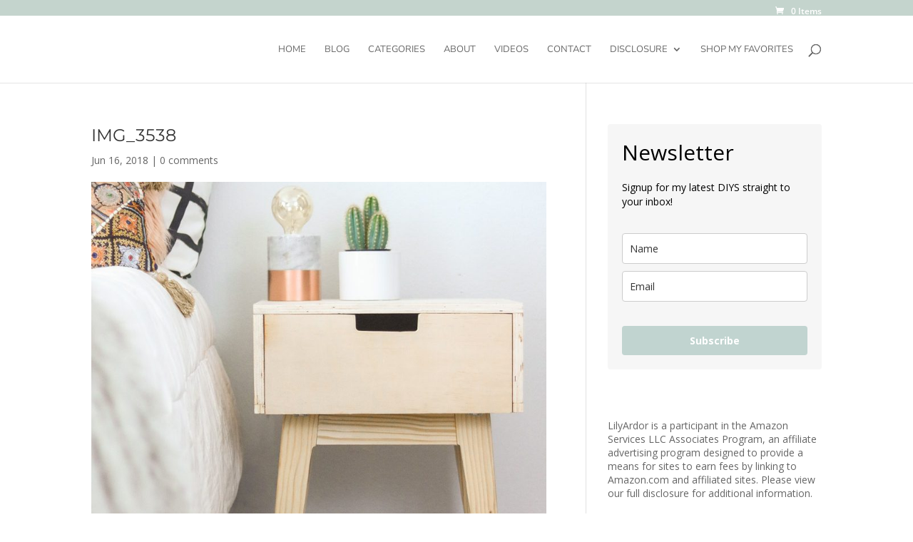

--- FILE ---
content_type: text/html; charset=utf-8
request_url: https://www.google.com/recaptcha/api2/anchor?ar=1&k=6Ld9G0saAAAAALduQlkSm4o4Yfh7gqXNbOqdTsoA&co=aHR0cHM6Ly93d3cubGlseWFyZG9yLmNvbTo0NDM.&hl=en&v=PoyoqOPhxBO7pBk68S4YbpHZ&theme=light&size=normal&anchor-ms=20000&execute-ms=30000&cb=h7a2fbzqxkv
body_size: 49453
content:
<!DOCTYPE HTML><html dir="ltr" lang="en"><head><meta http-equiv="Content-Type" content="text/html; charset=UTF-8">
<meta http-equiv="X-UA-Compatible" content="IE=edge">
<title>reCAPTCHA</title>
<style type="text/css">
/* cyrillic-ext */
@font-face {
  font-family: 'Roboto';
  font-style: normal;
  font-weight: 400;
  font-stretch: 100%;
  src: url(//fonts.gstatic.com/s/roboto/v48/KFO7CnqEu92Fr1ME7kSn66aGLdTylUAMa3GUBHMdazTgWw.woff2) format('woff2');
  unicode-range: U+0460-052F, U+1C80-1C8A, U+20B4, U+2DE0-2DFF, U+A640-A69F, U+FE2E-FE2F;
}
/* cyrillic */
@font-face {
  font-family: 'Roboto';
  font-style: normal;
  font-weight: 400;
  font-stretch: 100%;
  src: url(//fonts.gstatic.com/s/roboto/v48/KFO7CnqEu92Fr1ME7kSn66aGLdTylUAMa3iUBHMdazTgWw.woff2) format('woff2');
  unicode-range: U+0301, U+0400-045F, U+0490-0491, U+04B0-04B1, U+2116;
}
/* greek-ext */
@font-face {
  font-family: 'Roboto';
  font-style: normal;
  font-weight: 400;
  font-stretch: 100%;
  src: url(//fonts.gstatic.com/s/roboto/v48/KFO7CnqEu92Fr1ME7kSn66aGLdTylUAMa3CUBHMdazTgWw.woff2) format('woff2');
  unicode-range: U+1F00-1FFF;
}
/* greek */
@font-face {
  font-family: 'Roboto';
  font-style: normal;
  font-weight: 400;
  font-stretch: 100%;
  src: url(//fonts.gstatic.com/s/roboto/v48/KFO7CnqEu92Fr1ME7kSn66aGLdTylUAMa3-UBHMdazTgWw.woff2) format('woff2');
  unicode-range: U+0370-0377, U+037A-037F, U+0384-038A, U+038C, U+038E-03A1, U+03A3-03FF;
}
/* math */
@font-face {
  font-family: 'Roboto';
  font-style: normal;
  font-weight: 400;
  font-stretch: 100%;
  src: url(//fonts.gstatic.com/s/roboto/v48/KFO7CnqEu92Fr1ME7kSn66aGLdTylUAMawCUBHMdazTgWw.woff2) format('woff2');
  unicode-range: U+0302-0303, U+0305, U+0307-0308, U+0310, U+0312, U+0315, U+031A, U+0326-0327, U+032C, U+032F-0330, U+0332-0333, U+0338, U+033A, U+0346, U+034D, U+0391-03A1, U+03A3-03A9, U+03B1-03C9, U+03D1, U+03D5-03D6, U+03F0-03F1, U+03F4-03F5, U+2016-2017, U+2034-2038, U+203C, U+2040, U+2043, U+2047, U+2050, U+2057, U+205F, U+2070-2071, U+2074-208E, U+2090-209C, U+20D0-20DC, U+20E1, U+20E5-20EF, U+2100-2112, U+2114-2115, U+2117-2121, U+2123-214F, U+2190, U+2192, U+2194-21AE, U+21B0-21E5, U+21F1-21F2, U+21F4-2211, U+2213-2214, U+2216-22FF, U+2308-230B, U+2310, U+2319, U+231C-2321, U+2336-237A, U+237C, U+2395, U+239B-23B7, U+23D0, U+23DC-23E1, U+2474-2475, U+25AF, U+25B3, U+25B7, U+25BD, U+25C1, U+25CA, U+25CC, U+25FB, U+266D-266F, U+27C0-27FF, U+2900-2AFF, U+2B0E-2B11, U+2B30-2B4C, U+2BFE, U+3030, U+FF5B, U+FF5D, U+1D400-1D7FF, U+1EE00-1EEFF;
}
/* symbols */
@font-face {
  font-family: 'Roboto';
  font-style: normal;
  font-weight: 400;
  font-stretch: 100%;
  src: url(//fonts.gstatic.com/s/roboto/v48/KFO7CnqEu92Fr1ME7kSn66aGLdTylUAMaxKUBHMdazTgWw.woff2) format('woff2');
  unicode-range: U+0001-000C, U+000E-001F, U+007F-009F, U+20DD-20E0, U+20E2-20E4, U+2150-218F, U+2190, U+2192, U+2194-2199, U+21AF, U+21E6-21F0, U+21F3, U+2218-2219, U+2299, U+22C4-22C6, U+2300-243F, U+2440-244A, U+2460-24FF, U+25A0-27BF, U+2800-28FF, U+2921-2922, U+2981, U+29BF, U+29EB, U+2B00-2BFF, U+4DC0-4DFF, U+FFF9-FFFB, U+10140-1018E, U+10190-1019C, U+101A0, U+101D0-101FD, U+102E0-102FB, U+10E60-10E7E, U+1D2C0-1D2D3, U+1D2E0-1D37F, U+1F000-1F0FF, U+1F100-1F1AD, U+1F1E6-1F1FF, U+1F30D-1F30F, U+1F315, U+1F31C, U+1F31E, U+1F320-1F32C, U+1F336, U+1F378, U+1F37D, U+1F382, U+1F393-1F39F, U+1F3A7-1F3A8, U+1F3AC-1F3AF, U+1F3C2, U+1F3C4-1F3C6, U+1F3CA-1F3CE, U+1F3D4-1F3E0, U+1F3ED, U+1F3F1-1F3F3, U+1F3F5-1F3F7, U+1F408, U+1F415, U+1F41F, U+1F426, U+1F43F, U+1F441-1F442, U+1F444, U+1F446-1F449, U+1F44C-1F44E, U+1F453, U+1F46A, U+1F47D, U+1F4A3, U+1F4B0, U+1F4B3, U+1F4B9, U+1F4BB, U+1F4BF, U+1F4C8-1F4CB, U+1F4D6, U+1F4DA, U+1F4DF, U+1F4E3-1F4E6, U+1F4EA-1F4ED, U+1F4F7, U+1F4F9-1F4FB, U+1F4FD-1F4FE, U+1F503, U+1F507-1F50B, U+1F50D, U+1F512-1F513, U+1F53E-1F54A, U+1F54F-1F5FA, U+1F610, U+1F650-1F67F, U+1F687, U+1F68D, U+1F691, U+1F694, U+1F698, U+1F6AD, U+1F6B2, U+1F6B9-1F6BA, U+1F6BC, U+1F6C6-1F6CF, U+1F6D3-1F6D7, U+1F6E0-1F6EA, U+1F6F0-1F6F3, U+1F6F7-1F6FC, U+1F700-1F7FF, U+1F800-1F80B, U+1F810-1F847, U+1F850-1F859, U+1F860-1F887, U+1F890-1F8AD, U+1F8B0-1F8BB, U+1F8C0-1F8C1, U+1F900-1F90B, U+1F93B, U+1F946, U+1F984, U+1F996, U+1F9E9, U+1FA00-1FA6F, U+1FA70-1FA7C, U+1FA80-1FA89, U+1FA8F-1FAC6, U+1FACE-1FADC, U+1FADF-1FAE9, U+1FAF0-1FAF8, U+1FB00-1FBFF;
}
/* vietnamese */
@font-face {
  font-family: 'Roboto';
  font-style: normal;
  font-weight: 400;
  font-stretch: 100%;
  src: url(//fonts.gstatic.com/s/roboto/v48/KFO7CnqEu92Fr1ME7kSn66aGLdTylUAMa3OUBHMdazTgWw.woff2) format('woff2');
  unicode-range: U+0102-0103, U+0110-0111, U+0128-0129, U+0168-0169, U+01A0-01A1, U+01AF-01B0, U+0300-0301, U+0303-0304, U+0308-0309, U+0323, U+0329, U+1EA0-1EF9, U+20AB;
}
/* latin-ext */
@font-face {
  font-family: 'Roboto';
  font-style: normal;
  font-weight: 400;
  font-stretch: 100%;
  src: url(//fonts.gstatic.com/s/roboto/v48/KFO7CnqEu92Fr1ME7kSn66aGLdTylUAMa3KUBHMdazTgWw.woff2) format('woff2');
  unicode-range: U+0100-02BA, U+02BD-02C5, U+02C7-02CC, U+02CE-02D7, U+02DD-02FF, U+0304, U+0308, U+0329, U+1D00-1DBF, U+1E00-1E9F, U+1EF2-1EFF, U+2020, U+20A0-20AB, U+20AD-20C0, U+2113, U+2C60-2C7F, U+A720-A7FF;
}
/* latin */
@font-face {
  font-family: 'Roboto';
  font-style: normal;
  font-weight: 400;
  font-stretch: 100%;
  src: url(//fonts.gstatic.com/s/roboto/v48/KFO7CnqEu92Fr1ME7kSn66aGLdTylUAMa3yUBHMdazQ.woff2) format('woff2');
  unicode-range: U+0000-00FF, U+0131, U+0152-0153, U+02BB-02BC, U+02C6, U+02DA, U+02DC, U+0304, U+0308, U+0329, U+2000-206F, U+20AC, U+2122, U+2191, U+2193, U+2212, U+2215, U+FEFF, U+FFFD;
}
/* cyrillic-ext */
@font-face {
  font-family: 'Roboto';
  font-style: normal;
  font-weight: 500;
  font-stretch: 100%;
  src: url(//fonts.gstatic.com/s/roboto/v48/KFO7CnqEu92Fr1ME7kSn66aGLdTylUAMa3GUBHMdazTgWw.woff2) format('woff2');
  unicode-range: U+0460-052F, U+1C80-1C8A, U+20B4, U+2DE0-2DFF, U+A640-A69F, U+FE2E-FE2F;
}
/* cyrillic */
@font-face {
  font-family: 'Roboto';
  font-style: normal;
  font-weight: 500;
  font-stretch: 100%;
  src: url(//fonts.gstatic.com/s/roboto/v48/KFO7CnqEu92Fr1ME7kSn66aGLdTylUAMa3iUBHMdazTgWw.woff2) format('woff2');
  unicode-range: U+0301, U+0400-045F, U+0490-0491, U+04B0-04B1, U+2116;
}
/* greek-ext */
@font-face {
  font-family: 'Roboto';
  font-style: normal;
  font-weight: 500;
  font-stretch: 100%;
  src: url(//fonts.gstatic.com/s/roboto/v48/KFO7CnqEu92Fr1ME7kSn66aGLdTylUAMa3CUBHMdazTgWw.woff2) format('woff2');
  unicode-range: U+1F00-1FFF;
}
/* greek */
@font-face {
  font-family: 'Roboto';
  font-style: normal;
  font-weight: 500;
  font-stretch: 100%;
  src: url(//fonts.gstatic.com/s/roboto/v48/KFO7CnqEu92Fr1ME7kSn66aGLdTylUAMa3-UBHMdazTgWw.woff2) format('woff2');
  unicode-range: U+0370-0377, U+037A-037F, U+0384-038A, U+038C, U+038E-03A1, U+03A3-03FF;
}
/* math */
@font-face {
  font-family: 'Roboto';
  font-style: normal;
  font-weight: 500;
  font-stretch: 100%;
  src: url(//fonts.gstatic.com/s/roboto/v48/KFO7CnqEu92Fr1ME7kSn66aGLdTylUAMawCUBHMdazTgWw.woff2) format('woff2');
  unicode-range: U+0302-0303, U+0305, U+0307-0308, U+0310, U+0312, U+0315, U+031A, U+0326-0327, U+032C, U+032F-0330, U+0332-0333, U+0338, U+033A, U+0346, U+034D, U+0391-03A1, U+03A3-03A9, U+03B1-03C9, U+03D1, U+03D5-03D6, U+03F0-03F1, U+03F4-03F5, U+2016-2017, U+2034-2038, U+203C, U+2040, U+2043, U+2047, U+2050, U+2057, U+205F, U+2070-2071, U+2074-208E, U+2090-209C, U+20D0-20DC, U+20E1, U+20E5-20EF, U+2100-2112, U+2114-2115, U+2117-2121, U+2123-214F, U+2190, U+2192, U+2194-21AE, U+21B0-21E5, U+21F1-21F2, U+21F4-2211, U+2213-2214, U+2216-22FF, U+2308-230B, U+2310, U+2319, U+231C-2321, U+2336-237A, U+237C, U+2395, U+239B-23B7, U+23D0, U+23DC-23E1, U+2474-2475, U+25AF, U+25B3, U+25B7, U+25BD, U+25C1, U+25CA, U+25CC, U+25FB, U+266D-266F, U+27C0-27FF, U+2900-2AFF, U+2B0E-2B11, U+2B30-2B4C, U+2BFE, U+3030, U+FF5B, U+FF5D, U+1D400-1D7FF, U+1EE00-1EEFF;
}
/* symbols */
@font-face {
  font-family: 'Roboto';
  font-style: normal;
  font-weight: 500;
  font-stretch: 100%;
  src: url(//fonts.gstatic.com/s/roboto/v48/KFO7CnqEu92Fr1ME7kSn66aGLdTylUAMaxKUBHMdazTgWw.woff2) format('woff2');
  unicode-range: U+0001-000C, U+000E-001F, U+007F-009F, U+20DD-20E0, U+20E2-20E4, U+2150-218F, U+2190, U+2192, U+2194-2199, U+21AF, U+21E6-21F0, U+21F3, U+2218-2219, U+2299, U+22C4-22C6, U+2300-243F, U+2440-244A, U+2460-24FF, U+25A0-27BF, U+2800-28FF, U+2921-2922, U+2981, U+29BF, U+29EB, U+2B00-2BFF, U+4DC0-4DFF, U+FFF9-FFFB, U+10140-1018E, U+10190-1019C, U+101A0, U+101D0-101FD, U+102E0-102FB, U+10E60-10E7E, U+1D2C0-1D2D3, U+1D2E0-1D37F, U+1F000-1F0FF, U+1F100-1F1AD, U+1F1E6-1F1FF, U+1F30D-1F30F, U+1F315, U+1F31C, U+1F31E, U+1F320-1F32C, U+1F336, U+1F378, U+1F37D, U+1F382, U+1F393-1F39F, U+1F3A7-1F3A8, U+1F3AC-1F3AF, U+1F3C2, U+1F3C4-1F3C6, U+1F3CA-1F3CE, U+1F3D4-1F3E0, U+1F3ED, U+1F3F1-1F3F3, U+1F3F5-1F3F7, U+1F408, U+1F415, U+1F41F, U+1F426, U+1F43F, U+1F441-1F442, U+1F444, U+1F446-1F449, U+1F44C-1F44E, U+1F453, U+1F46A, U+1F47D, U+1F4A3, U+1F4B0, U+1F4B3, U+1F4B9, U+1F4BB, U+1F4BF, U+1F4C8-1F4CB, U+1F4D6, U+1F4DA, U+1F4DF, U+1F4E3-1F4E6, U+1F4EA-1F4ED, U+1F4F7, U+1F4F9-1F4FB, U+1F4FD-1F4FE, U+1F503, U+1F507-1F50B, U+1F50D, U+1F512-1F513, U+1F53E-1F54A, U+1F54F-1F5FA, U+1F610, U+1F650-1F67F, U+1F687, U+1F68D, U+1F691, U+1F694, U+1F698, U+1F6AD, U+1F6B2, U+1F6B9-1F6BA, U+1F6BC, U+1F6C6-1F6CF, U+1F6D3-1F6D7, U+1F6E0-1F6EA, U+1F6F0-1F6F3, U+1F6F7-1F6FC, U+1F700-1F7FF, U+1F800-1F80B, U+1F810-1F847, U+1F850-1F859, U+1F860-1F887, U+1F890-1F8AD, U+1F8B0-1F8BB, U+1F8C0-1F8C1, U+1F900-1F90B, U+1F93B, U+1F946, U+1F984, U+1F996, U+1F9E9, U+1FA00-1FA6F, U+1FA70-1FA7C, U+1FA80-1FA89, U+1FA8F-1FAC6, U+1FACE-1FADC, U+1FADF-1FAE9, U+1FAF0-1FAF8, U+1FB00-1FBFF;
}
/* vietnamese */
@font-face {
  font-family: 'Roboto';
  font-style: normal;
  font-weight: 500;
  font-stretch: 100%;
  src: url(//fonts.gstatic.com/s/roboto/v48/KFO7CnqEu92Fr1ME7kSn66aGLdTylUAMa3OUBHMdazTgWw.woff2) format('woff2');
  unicode-range: U+0102-0103, U+0110-0111, U+0128-0129, U+0168-0169, U+01A0-01A1, U+01AF-01B0, U+0300-0301, U+0303-0304, U+0308-0309, U+0323, U+0329, U+1EA0-1EF9, U+20AB;
}
/* latin-ext */
@font-face {
  font-family: 'Roboto';
  font-style: normal;
  font-weight: 500;
  font-stretch: 100%;
  src: url(//fonts.gstatic.com/s/roboto/v48/KFO7CnqEu92Fr1ME7kSn66aGLdTylUAMa3KUBHMdazTgWw.woff2) format('woff2');
  unicode-range: U+0100-02BA, U+02BD-02C5, U+02C7-02CC, U+02CE-02D7, U+02DD-02FF, U+0304, U+0308, U+0329, U+1D00-1DBF, U+1E00-1E9F, U+1EF2-1EFF, U+2020, U+20A0-20AB, U+20AD-20C0, U+2113, U+2C60-2C7F, U+A720-A7FF;
}
/* latin */
@font-face {
  font-family: 'Roboto';
  font-style: normal;
  font-weight: 500;
  font-stretch: 100%;
  src: url(//fonts.gstatic.com/s/roboto/v48/KFO7CnqEu92Fr1ME7kSn66aGLdTylUAMa3yUBHMdazQ.woff2) format('woff2');
  unicode-range: U+0000-00FF, U+0131, U+0152-0153, U+02BB-02BC, U+02C6, U+02DA, U+02DC, U+0304, U+0308, U+0329, U+2000-206F, U+20AC, U+2122, U+2191, U+2193, U+2212, U+2215, U+FEFF, U+FFFD;
}
/* cyrillic-ext */
@font-face {
  font-family: 'Roboto';
  font-style: normal;
  font-weight: 900;
  font-stretch: 100%;
  src: url(//fonts.gstatic.com/s/roboto/v48/KFO7CnqEu92Fr1ME7kSn66aGLdTylUAMa3GUBHMdazTgWw.woff2) format('woff2');
  unicode-range: U+0460-052F, U+1C80-1C8A, U+20B4, U+2DE0-2DFF, U+A640-A69F, U+FE2E-FE2F;
}
/* cyrillic */
@font-face {
  font-family: 'Roboto';
  font-style: normal;
  font-weight: 900;
  font-stretch: 100%;
  src: url(//fonts.gstatic.com/s/roboto/v48/KFO7CnqEu92Fr1ME7kSn66aGLdTylUAMa3iUBHMdazTgWw.woff2) format('woff2');
  unicode-range: U+0301, U+0400-045F, U+0490-0491, U+04B0-04B1, U+2116;
}
/* greek-ext */
@font-face {
  font-family: 'Roboto';
  font-style: normal;
  font-weight: 900;
  font-stretch: 100%;
  src: url(//fonts.gstatic.com/s/roboto/v48/KFO7CnqEu92Fr1ME7kSn66aGLdTylUAMa3CUBHMdazTgWw.woff2) format('woff2');
  unicode-range: U+1F00-1FFF;
}
/* greek */
@font-face {
  font-family: 'Roboto';
  font-style: normal;
  font-weight: 900;
  font-stretch: 100%;
  src: url(//fonts.gstatic.com/s/roboto/v48/KFO7CnqEu92Fr1ME7kSn66aGLdTylUAMa3-UBHMdazTgWw.woff2) format('woff2');
  unicode-range: U+0370-0377, U+037A-037F, U+0384-038A, U+038C, U+038E-03A1, U+03A3-03FF;
}
/* math */
@font-face {
  font-family: 'Roboto';
  font-style: normal;
  font-weight: 900;
  font-stretch: 100%;
  src: url(//fonts.gstatic.com/s/roboto/v48/KFO7CnqEu92Fr1ME7kSn66aGLdTylUAMawCUBHMdazTgWw.woff2) format('woff2');
  unicode-range: U+0302-0303, U+0305, U+0307-0308, U+0310, U+0312, U+0315, U+031A, U+0326-0327, U+032C, U+032F-0330, U+0332-0333, U+0338, U+033A, U+0346, U+034D, U+0391-03A1, U+03A3-03A9, U+03B1-03C9, U+03D1, U+03D5-03D6, U+03F0-03F1, U+03F4-03F5, U+2016-2017, U+2034-2038, U+203C, U+2040, U+2043, U+2047, U+2050, U+2057, U+205F, U+2070-2071, U+2074-208E, U+2090-209C, U+20D0-20DC, U+20E1, U+20E5-20EF, U+2100-2112, U+2114-2115, U+2117-2121, U+2123-214F, U+2190, U+2192, U+2194-21AE, U+21B0-21E5, U+21F1-21F2, U+21F4-2211, U+2213-2214, U+2216-22FF, U+2308-230B, U+2310, U+2319, U+231C-2321, U+2336-237A, U+237C, U+2395, U+239B-23B7, U+23D0, U+23DC-23E1, U+2474-2475, U+25AF, U+25B3, U+25B7, U+25BD, U+25C1, U+25CA, U+25CC, U+25FB, U+266D-266F, U+27C0-27FF, U+2900-2AFF, U+2B0E-2B11, U+2B30-2B4C, U+2BFE, U+3030, U+FF5B, U+FF5D, U+1D400-1D7FF, U+1EE00-1EEFF;
}
/* symbols */
@font-face {
  font-family: 'Roboto';
  font-style: normal;
  font-weight: 900;
  font-stretch: 100%;
  src: url(//fonts.gstatic.com/s/roboto/v48/KFO7CnqEu92Fr1ME7kSn66aGLdTylUAMaxKUBHMdazTgWw.woff2) format('woff2');
  unicode-range: U+0001-000C, U+000E-001F, U+007F-009F, U+20DD-20E0, U+20E2-20E4, U+2150-218F, U+2190, U+2192, U+2194-2199, U+21AF, U+21E6-21F0, U+21F3, U+2218-2219, U+2299, U+22C4-22C6, U+2300-243F, U+2440-244A, U+2460-24FF, U+25A0-27BF, U+2800-28FF, U+2921-2922, U+2981, U+29BF, U+29EB, U+2B00-2BFF, U+4DC0-4DFF, U+FFF9-FFFB, U+10140-1018E, U+10190-1019C, U+101A0, U+101D0-101FD, U+102E0-102FB, U+10E60-10E7E, U+1D2C0-1D2D3, U+1D2E0-1D37F, U+1F000-1F0FF, U+1F100-1F1AD, U+1F1E6-1F1FF, U+1F30D-1F30F, U+1F315, U+1F31C, U+1F31E, U+1F320-1F32C, U+1F336, U+1F378, U+1F37D, U+1F382, U+1F393-1F39F, U+1F3A7-1F3A8, U+1F3AC-1F3AF, U+1F3C2, U+1F3C4-1F3C6, U+1F3CA-1F3CE, U+1F3D4-1F3E0, U+1F3ED, U+1F3F1-1F3F3, U+1F3F5-1F3F7, U+1F408, U+1F415, U+1F41F, U+1F426, U+1F43F, U+1F441-1F442, U+1F444, U+1F446-1F449, U+1F44C-1F44E, U+1F453, U+1F46A, U+1F47D, U+1F4A3, U+1F4B0, U+1F4B3, U+1F4B9, U+1F4BB, U+1F4BF, U+1F4C8-1F4CB, U+1F4D6, U+1F4DA, U+1F4DF, U+1F4E3-1F4E6, U+1F4EA-1F4ED, U+1F4F7, U+1F4F9-1F4FB, U+1F4FD-1F4FE, U+1F503, U+1F507-1F50B, U+1F50D, U+1F512-1F513, U+1F53E-1F54A, U+1F54F-1F5FA, U+1F610, U+1F650-1F67F, U+1F687, U+1F68D, U+1F691, U+1F694, U+1F698, U+1F6AD, U+1F6B2, U+1F6B9-1F6BA, U+1F6BC, U+1F6C6-1F6CF, U+1F6D3-1F6D7, U+1F6E0-1F6EA, U+1F6F0-1F6F3, U+1F6F7-1F6FC, U+1F700-1F7FF, U+1F800-1F80B, U+1F810-1F847, U+1F850-1F859, U+1F860-1F887, U+1F890-1F8AD, U+1F8B0-1F8BB, U+1F8C0-1F8C1, U+1F900-1F90B, U+1F93B, U+1F946, U+1F984, U+1F996, U+1F9E9, U+1FA00-1FA6F, U+1FA70-1FA7C, U+1FA80-1FA89, U+1FA8F-1FAC6, U+1FACE-1FADC, U+1FADF-1FAE9, U+1FAF0-1FAF8, U+1FB00-1FBFF;
}
/* vietnamese */
@font-face {
  font-family: 'Roboto';
  font-style: normal;
  font-weight: 900;
  font-stretch: 100%;
  src: url(//fonts.gstatic.com/s/roboto/v48/KFO7CnqEu92Fr1ME7kSn66aGLdTylUAMa3OUBHMdazTgWw.woff2) format('woff2');
  unicode-range: U+0102-0103, U+0110-0111, U+0128-0129, U+0168-0169, U+01A0-01A1, U+01AF-01B0, U+0300-0301, U+0303-0304, U+0308-0309, U+0323, U+0329, U+1EA0-1EF9, U+20AB;
}
/* latin-ext */
@font-face {
  font-family: 'Roboto';
  font-style: normal;
  font-weight: 900;
  font-stretch: 100%;
  src: url(//fonts.gstatic.com/s/roboto/v48/KFO7CnqEu92Fr1ME7kSn66aGLdTylUAMa3KUBHMdazTgWw.woff2) format('woff2');
  unicode-range: U+0100-02BA, U+02BD-02C5, U+02C7-02CC, U+02CE-02D7, U+02DD-02FF, U+0304, U+0308, U+0329, U+1D00-1DBF, U+1E00-1E9F, U+1EF2-1EFF, U+2020, U+20A0-20AB, U+20AD-20C0, U+2113, U+2C60-2C7F, U+A720-A7FF;
}
/* latin */
@font-face {
  font-family: 'Roboto';
  font-style: normal;
  font-weight: 900;
  font-stretch: 100%;
  src: url(//fonts.gstatic.com/s/roboto/v48/KFO7CnqEu92Fr1ME7kSn66aGLdTylUAMa3yUBHMdazQ.woff2) format('woff2');
  unicode-range: U+0000-00FF, U+0131, U+0152-0153, U+02BB-02BC, U+02C6, U+02DA, U+02DC, U+0304, U+0308, U+0329, U+2000-206F, U+20AC, U+2122, U+2191, U+2193, U+2212, U+2215, U+FEFF, U+FFFD;
}

</style>
<link rel="stylesheet" type="text/css" href="https://www.gstatic.com/recaptcha/releases/PoyoqOPhxBO7pBk68S4YbpHZ/styles__ltr.css">
<script nonce="UJYVbofaUSbUArD6yFecDw" type="text/javascript">window['__recaptcha_api'] = 'https://www.google.com/recaptcha/api2/';</script>
<script type="text/javascript" src="https://www.gstatic.com/recaptcha/releases/PoyoqOPhxBO7pBk68S4YbpHZ/recaptcha__en.js" nonce="UJYVbofaUSbUArD6yFecDw">
      
    </script></head>
<body><div id="rc-anchor-alert" class="rc-anchor-alert"></div>
<input type="hidden" id="recaptcha-token" value="[base64]">
<script type="text/javascript" nonce="UJYVbofaUSbUArD6yFecDw">
      recaptcha.anchor.Main.init("[\x22ainput\x22,[\x22bgdata\x22,\x22\x22,\[base64]/[base64]/[base64]/[base64]/[base64]/UltsKytdPUU6KEU8MjA0OD9SW2wrK109RT4+NnwxOTI6KChFJjY0NTEyKT09NTUyOTYmJk0rMTxjLmxlbmd0aCYmKGMuY2hhckNvZGVBdChNKzEpJjY0NTEyKT09NTYzMjA/[base64]/[base64]/[base64]/[base64]/[base64]/[base64]/[base64]\x22,\[base64]\\u003d\x22,\[base64]/CvB3Dhw48wrQIwqXDjgvCiilNdcOPw6jDvmPDrsKEPTnCnT1gwo3DgMODwoVowrsoVcOswrPDjsO/AXFNZj7CkD0ZwrE1woRVI8KTw5PDp8Oyw5cYw7cXTzgVbUbCkcK7Bx7Dn8OtU8KMTTnCpMKBw5bDv8OxJcORwpE7ZRYbwo7DpsOcUV/CscOkw5TCt8OywoYaE8KceEoJJVx6K8OQasKZSsOERjbCjAHDuMOsw5lsWSnDusOvw4vDtwBlScONwrNAw7JFw4wlwqfCn3MiXTXDrGDDs8OITsOWwpl4wrXDtsOqwpzDrcO5EHNmRG/[base64]/CgcKjwoXDjGvCj3XCksKYwrlfw68yw4IEwqkIwqfDhzw5DsOVYsONw4jCoit7w45hwp0CFMO5wrrCoCLCh8KTPMOtY8KCwpbDkknDoCpowozClMOrw7MfwqlSw7fCssOdSQDDnEVqNVTCugzCqhDCuwhiPhLCucK0NBxAwrDCmU3DrsOrG8K/KHlrc8OjVcKKw5vCj3HClcKQHcOxw6PCqcKyw7lYKlXChMK3w7Fow4fDmcOXN8K/bcKawqzDlcOswp0TTsOwb8K4ecOawqwiw7ViSmJBRRnCgsKJF0/[base64]/DhBnCgSUhw7YiHWfDh8O/w5rDhMO4QWXDpkfDh8KAw57Dr0lsc8Orwpt8w5/DnA3DnsKowrwKwpkJWUzDjzYKcBPDisOlecKiPMKcwo7Dnj83T8OewrAfw5DClUgVV8OXwpYYwqnDs8Kyw4Vsw5dJJT1Uw6waGSTCisKMwp44w7jDojsIwpAnXicWRQbClnZVwozDjcKORMKtDsOdeFvCicK6w6/[base64]/RUkIGFnCnsKzZhvCriFjY8OSJcOGwoY6w5LCicOuPl0/[base64]/DuMKbXxwZaHtyZnBPcTZPwrl8wqDCvCgYw6o0w60xwoEkw4Axw600woU0w7XDkybCsDFzw57DgWhgCzM6UlYswrNbHXFRW1HCisO/w7HDr03DqlrDohvCpVM0AVdhW8Ohwr3DlhJpSMO2w7tiwo7DrsO5w7ZowoNuMMO6fMKeAALCrsKew7RWJ8Kmw49MwqTCrBDDjMOlJzvCl1oEciLCmMOIWsK3w5ktw5DDp8ONw6/[base64]/[base64]/CpVYuwqh1wofCnSXDnsKrSXBLw4dww6NoC2rCpcO6dFXCuy45wpBAw545VsO4YgUIw4bCgcKKL8Kpw6EZw5ZBXz8ZcBLDi1kmJsOSZB3DtMOiTsK+b3Y7I8KTDsOpw4vDqGnDmcOgwrQlwpUYPhwCw4/[base64]/C8OrfMOcw74aw7fDq1PDohkmwrfCksOUw5I6ecK4IywFJcOOAU/CvjjCncOGQwk7VMKObRIGw7xtYWzDmFdPM3HCosOvwqMEVlHClVrCmGzDtygkw7ILw5nDnsOfwpjCtMKsw43DtEjCnMKCDEDCuMO2BsK4wo0WMMKKZsOpw7Ytw7YFdRnDkznClFE/McKCBGXCgAHDnWhAVy1+w68hwpBNwrs/w77DukPDusK4w4gmJcKFA1LCqA5UwrnDksOqA2NZWcKhAcKdQjPDkcOPDXF2w48FZcKbc8KgZwl5J8K6w5LDhFIswq4Zwq7DkX/Coz7DlhwqXFjCncOgwofCrsKbZk3CpMOdbCJqBWAowojDlsKoNMOyLT7DrMK3ExVNBz0Xw75KVMKWwpLCjsO+wp5sXMOiGGYWwrHCpwJDMMKXw7bCgFsEETd+w5PDjcOBbMONw4zCvixZCsKEYnDDjk/CnGoZw60mP8OIXsO6w4XCkSTDjHU8HMO7woRnbcK7w4jDu8KIw6RJJHwRwqDCt8OVSCJdZBzDnjgvbsKbccK7AX8Xw6DDsB/Dn8O+eMOoWsK+I8OES8KUdMOEwpBLwo5LLwHDkis4LUHDpnXDvAMhwrErSwxrR38qaBPCrMKxMMOMGMK9woPDoAfChyHDrcOYwqXDhm9Ww6jCpsO/[base64]/DosKpwrUswqFcw5N3XsOlwq01woDCosKCw5Ajw4nCo8OdfsOYdsOtLMOBGB0rwro0w6tZGsKFwqUFXwHCnMKND8KSayrCn8Ohwp7DpgbCr8K4w5Q4wrgYwpoMw7bCvAc7DcOjU3Z/JsKcw590EzIAwobDgTfCrD9Tw5rDpUjDvX7Ck2F5w6YXwozDuW1VG2zDslXCn8Krw5dAw7lnM8Otw5fDhVvDhMOOw5B7w6nDnsO+w5/CnifDqcKgw78YF8Olby7CpsOOw4ljMVJdw50JY8OwwobCqlLCusOOw5HCshzCosO3dUzCsnfCpgHDqA1OEsOKb8K5XMOXScKVw743SsKMdhJFwpgOYMKZw7DDsk8nBG95KmQ/w4vDpsK8w70+VcOiMBc2cB99X8KeE1FQCm9FTyAOwoQ8YcO8w64IwoHCjcOVwq5WfTltHsK+w4RcwqTDhsOAe8OQe8Ogw6nCssKVDFYiwr3DpMOQLcKUNMK/wq/ClMKZw51vTignUsOecy1cB0AVw7vCuMKYTGtMFU1VDMO7wpp/[base64]/CpBHDsF/DhxcUwpDDqMOKYMK5w4sdwotSwpbCpMKEKntMNBtawp3Dr8KTw5Yawq3ChGLCghksAlzCocKCUBjDmsOKLWrDjsKzHXvDnj7DtMOnBwXCpwXDjMKTwrRybsO0WVQjw5tAwpfCj8Kfw5ZqQSBuw7jDhsKmEsOPwprDu8Odw4lUw6MdECBnIVzCncKefTvDssO3wo/[base64]/CsMK8w70VC8Kfw5nDg2IqZsK8b8OtOxxMw6R2RmLDvsKoZ8OMw44vMcOQU3nDuWbCk8KUwrfCpcK/wr9JAsKtdMKkwo3Dr8Kqw7N4woLDuRbCqMK5woQvSXsTPBdXwoLCq8KBSMOwccKHAB/CpA/Cg8KOw4MrwpsBDsO3XQZhw73CqMKkQmphSwjCo8KuPV/Dt09nY8OTAMKlUxkvwqbDtcOAw6bCuzNfQcOmw6zDncKhw61Tw7pSw41JwqzDg8O2UsK/AsODw79Mwo4TA8KsGkkvw47CrWMew6fCmDUnwr/[base64]/DssO8MsKGRsKfw5AsAG3DvGhhTMK4w7nDg8KzWsKZasOfw6QYIG/[base64]/CkxnDlsOtwrzChGd9w6zCgBLChirCn8OZdCTDqUpPw4zCgC0Sw6TDpsO/w6bDumrCrcO4w6YDwqnDlUvDu8KLJgIgw6jDkTbDp8O3aMKDf8OjOBPCtXNWdcKRVMOsBRPDoMO9w49sWiLDsEIwSMKow63DiMK3BcOgH8OIBcKxw6fCj2fDuTTDn8O3eMKrwqIpwp7DlVRAY0bDjBTCp0lSVUxlwrvDhFjDvcO3LjjDg8O/[base64]/[base64]/CuMOofMKnw6DDpcO8ecKYw515N8O/[base64]/ZsKQKcKbw6BGAMK1w6NKecKHw6/CvTIOYDbCnMOuchNvw7Jxw7bDmMKxMcK5wqFfw4jCicKDVEkHCsOEIMOmw5rDqgHDvcKZwrfCusOLI8KFwonDhsKsSXXCo8OjVsKQwpleVBgHIcKMwo8nOMKtwr7CsRXClMKgRC7CiXTCu8OLUsKlw7zDkcKEw7Myw7MJw5YswocvwpjDuFRIwq/[base64]/[base64]/Cvg5jDcO/AcO/PXklKzLDhAIyw4MJw7HCq2Yhw5Ipw7NnWQvDksO+w5jDgMOCHcK/[base64]/HsK6w4/CscKxGFV+wqIEw43CpMOTXsKcZ8KNwoIIbQPDvUIUM8OEw5cLw7DDssOuE8OiwqfDtH9CUXvDssKMw7jCs2LDkMOxfcOkH8OZWTzDq8Ohwp/DscOZwp/DrsO7NQ3DsxM7wrMCUcKVH8OMcQPChgomcBwKwpHCoUgYCDthYsOzCMKDwqdlwr1sZMK3ITLDlhrDh8KSUwnDvhRlP8KjwqTCslDDkcKww7t/dEPCkMKowqLDiVkkw5rDnkPDtsOKw7nCmgXDonvDssKFw7VzLcOANMK2w7wlYW3Cgm8KScO3wpNpwqnClGPDhWTCvMOJwp3CjGLCkcKJw7rDrMK3YXBCC8Kgw4XDqMOhSnzChXzCk8KTR2PCpsKxTMOEwqbDr3rDsMO3w6/Cv1JPw4Qaw6DCuMOmwrDCrWBmeRLDuHPDocOsCsKkPxdhZhcoWMKrwotJwpXChn0Dw6trwp5rHEtkw6YAQRrCgEDDhxsnwplRw73CusKHXMK7SS4dwqXCr8OoAx1cwogsw694WxjDrsKKwoAzHMOgwpfDt2duGcOmw6/Do20Kw7hPAMOCW1bCk3PCn8KSw6lSw7DCsMKKwp3Co8KgUFTDlsK2wpQtN8Ohw6/Do38lwr8rMFoEwqlHw5HDqMO7bSMaw4Vsw7rDrcKhAcKcw7xEw4kEIcKWwqoYwrfDpzN/JDNFwpM3w5nDk8KlwoPDqnVQwokqw57DuGfDi8Orwr8YY8OhE2HCiE1NXF7DvcOwAsKSw4owREzDlgg2UsKYw7vCrsOBwqjDt8KVw7nDs8OqNBjDocOQY8Ohw7XCkUNpUsOFw4zCksO4w7jCnlbCmcOzKyhTYMONFMK/YytsfMOkHCrCpcKeJgI1w54HWmt2wpLChMOGw5jDv8OCWDpCwr0LwoULw5vDmRwPwrUowoLCjsOebMKSw5TCgnjCmMKoPwcDecKKw5PDmEsbZ3/Dq3/[base64]/CnjDDrsKHwojDn1YRwqxSdcO+w4/DpsOrwrDDmUQNw4ZQw4rCmcOGH2tZwrPDsMOzw5zCvAHCjsOrGBVjwqlETxdIwp3DgxI8w51bw5Ica8K6cX8iwrdOM8OVw40UMMKIw4TDuMOHwoZOwoPCl8OJYMKLw43DuMOCJ8OVesKTw5sNwpLDojhtP0nCiw4nHx3CkMK9wqvDncKXwqjCvcOBw4DCh21/w57Dp8OWwqbDqyducMOQZG5VbivDsW/DpUPDtMOuZcKkVkYINMOawppZdcKEcMOwwpYURsKwwpjDicO6w7sGWm5/[base64]/Dk8K5T15gwrvCpTADLCNXw5LDkMKGNMO/w6rDgcOCwovDncKbwr4VwrdPHAFZd8OgwpXDngUqw6PDh8KLZ8OFw4/DhcKSw5DCssO3wqbCtMKswqTCkjXDkWzCtcK3w5hSUsOLwrI6G0PDlQkjOSXDucOFDMKiScOIwqDDjjJFXcKQLGvDkcK5c8O/wolLwrt+wo1XOcKaw4J/SMOcdD1Ew64Pw4XDhGLDg28PB0HCvV3Dqz1xw6A9wp3CqUFJw7XDr8O9w746FVTCvXDDj8OXcHHDlMOAw7cjMcO5wrDDuBIFw64qwpXChcOmw5Agw6wWOVPDj2sow6tWw6nDksO1Oz7CgEs8EH/CicOVwoQywqDClCnDoMOJw47DnMKdO1Fowo10w74/QsOzWsKyw77Cu8OiwrXDrcOdw64bfGTClWZyBkVow4J0CcK1w7tpwq5sw5XDssKAMcOPPC3DhUnCn2zDv8OVSWBNw7LCosOqCF3DkABDwrzClMKgwqPCtHE0w6UhLjPDuMOhwpFxw7x6woRgw7HCiynDgMO9QArDpmo2JjjDpcOlw5fCvcOFNH87wofDpMKow7k9w4c/wpIEPBvCoBDChcOQwrbDjsKGw54Gw57Cpm/DtCN+w73ClMKrVh9hw5tBw7vCknwpW8OBTsOFWMONUcKywqDDtWfDr8OUw7LDq3UNOcKnIsOJG3TDp1lxZsONScK8wqbCk3QtcBTDp8KFwoHDvMKowqYwKRXDihbDnXIAPGU/wodORcOww6vDq8KJwpzCt8Okw6DCmcKTH8Krw6okDMKiKSsHb2XCsMOXwp4AwogCwrUNf8Kzwr/DkS8bwoU0ZihkwpRtw6RrLsKURsO4w6/Cs8Odw61/w5LCr8OYwpTDisKERDPDoF7DoBAzLT50WxrCmcO1f8ODesK6K8K/OcKrT8OaE8Ofw6jDjDkDQMKyVkMjwqPCuTjCjMOrwpPCij7DvA4Gw4IkworChmwswqXCl8Kcwp/DlnjDslTDtR3CllBGw5TClE03E8KRRhXDqMOhAsOAw5/CqDQxH8KRZVnCoUrCrk8jw6luwrPClS3ChVjDnwzDnVV3fMK3LsK/HMK/[base64]/Doz/CiSVHIitowoLDpzJvw5jDv8O+w5fCpgEXHcKCw6Y/w4XCmcO2ZMO6NCnCkT3Dp1fCuiYZw59CwqHDvAtAZMOxUsKrb8Krw5JVN2sTPwfDvsOWQmAnw5nCnljDpCTCn8ONWcOuw7w3wqd7wqANw6XCpivCrjxyQjg8W3jCmxDDvR/Dvj9hMMOXw6xfw7/Dk2TCp8K8wpfDisOtTWTCosKBwr0Fw67CpcOzwrZPW8KuXMKmwrzCnMKtwoxdwogPPsKMwqLCmsOEP8Kbw7ETLcK/woxpXDDDsj7Dh8OvdsKzRsO6wqvDsjg/Q8Ouc8O9wrp8w7AJw6xRw7FJAsOgIUfCsl8ww4I/EF1QDWPCqMOAw4UWe8OBwr3DrcOww44GQhFcacOkwrNfwoIHORxZSWLCncObEUrDr8K5w7gZUmvDq8Kfw7DDuHXDngfDkMKjZWrDqF0gNUvDtcOewo3Cl8KXScOwPWYhwpAIw6DCpsOow4DDowMxdXJ0XU5Dw4t5w5E5w5onB8OWwpB/[base64]/CiSQkwqRtMiXDix7DhcKXT8OPwrLDhBTCn8OhwpQLwpo9wotJIVTCoFkDNcOQwocoWEjCvMKewrV6w5UIHMK0MMKJPQxDwoIWw6VTw45Xw40Yw6kfwqTDmMKgOMOEZ8OSwqdNRcKpWcKUwrhVwqPChsKUw7bDgn/DvsKJehFbXsOqwpPDhMO9NsONw7bCszwqw6wgw6FGwr7Dl0LDr8OxccORdMK/[base64]/Ciw9KVXgbJ8O3ZsKfw5cEPG/DthPCim7DpsOrwqPDjFoIwpvDrXjCtB/[base64]/[base64]/DksOsaFPDmxbCrXPCoz7CusKCesKkwp4oBMKjTsOVw55MSsK/woBjHMK5w45cQQ/Cj8Ooe8Ojw7IIwpxcCMKxwqrDosOWwr3CvsOlHjl2fnphwoEQW3nCpHpiw6rCtk0JJ0/Dq8KmFQ8IMl3DrcOcw702w7HDqlTDvy7DkSPClsOHcXsNMk4CF1sDZcKJw4pBMyAIfsOBZMOwNcOYw58QfVYCY3RAwrfCoMKfa0MlQznDqsKHwr1gw6/DlFdqw60RBQp9XMO/wpMkb8OWGzxHw7vCpMKVwqtNwpkpwpByC8Osw77DhMORGcOPOWtSwprDuMKuw53DshrDtQTDuMOdR8OKai4fw4TCosOOwrgAOSJvwrjDhQjCscOLVMK7wpd/RxXCixnCknpRwqZuGQ5Dw5JXw7vDtcKWQFnCmVjDvsOjICLDnyfDu8OHw65Jwq3DrsK3MkjDtxBpOyrDt8OCwqrDqcOSwpF7c8OnacKxwpx6HBQzZ8OvwrIFw59dNVA5GBIreMOcw48AIFIUBCvCg8K5McK/wpLDhFrCvcK5ZCrDrkzCqFkEaMOrw7JQwqnCh8Kow59xw6hqwrcrFT5iHmkJb0zCrMK0NcKKRANlF8OAwoBiWsOJwrQ5N8KdAD1DwqpJC8OkwrjCisO2TjNywpQhw4/[base64]/JcKvTMOSw5kDw6wxMcOYwr1BYwlDUnFAw5BhJRHDr2RbwrrDghvDt8KGWDHCrsKEwqjDvMOQwptRwqpnPSAeHyszB8OYw7k3Z3gNw6tId8Ozw4/DsMKyeRXDvsKXw7JlDgPCvD4gwpJgwoB2MsKcwpHCkTIQZMOMw4kwwrjDmDPCjcO/BMK6GsO0WVHDuxbCn8OVw6/[base64]/YMOCWQjDlgMpDsOjw4bCoMOEwrdywpwqw6NvwpM9w6ZHO0TClQt/anrCoMO7w60FA8OBwpwMw5PCuSDClD97w6jDq8Okwpc5wpQ9DsOBw4gFKWoUb8Kxe0/CrzbClMK1wpd4wpA3wrPDiA/ClC0oaEk0DsOpw47CocOMwoYecEktwo84Gw3DhHw6dns6w61pw6EbJsKiFsKLKVrCk8K5TsOrDMO3Ti/[base64]/DpcKPw6zCoRFYccOYwpLDq8KXwqZnwpQWXMKSf1jCvDDDtMKiw4zCt8OlwpQGwp/DhmzDpgfCscKhw4ZGS29dc2rCiXDDmT7Cr8K7wqDDpcOOHMK8S8Otwo8qBsKbwpJew4h6wpAew6FPDcOGw6rCihfCm8KBYEkYf8KawozDsndSwoExVMKMG8OweDPCkXJTL1TCvydvw5RFYMKxA8OTwrzDk3LChxrDscKiUcOfwqvCuVnChHnCgm/[base64]/DrBhXw6w7w57DmsKHwoLCtF3CicOGwr0kwr/CpcO4OsKmKgpRw4s/A8OhJcKVTitDccKnwpnCmhfDmQtbw5BVC8Knw6PDhcOAw4BrQ8OPw7XCtVzDlFgRWkw3wr9hSE3Dv8K8w6VsFWtdegATw4pRw7YCF8KPHSsEwrYTw41XcWDDiMO+wplJw7rDjlJ0WcOARn1+YcOtw5TDucO4IMKeBcKgbcKLw5suOSt6wo1NOE/CkxbCvcKnw4UiwpMowr16BUjCpMKNRwl5wrbChMKdwposwrfDjsOQw4REcyU1w5kGw7/Cn8K8c8OJwo5wdsOsw7tFPsO2w4ZJNW7ClUTCuX/CksK5fcOMw5TCjRp5w48tw7Mxwrx9w7Vkw7RHwrkEw7bCskPDkALCvEPChnQIw4hnYcKswrRSBABfJx4Kw6FJwog5w7LCmRFYMcK8VMK1AMO7w67CgCdKPMO9wrbDpMKmw6HCvcKIw7nCqVdfwpsgMAjDjcK4w6xLLcKAQ01Fwqw9Z8OWwpfClyE9wr7CviPDvMO/w7ExNBzDm8KzwoVrRTvDtsO0AMOsbMOpw5MGw481Jw/DvcOZJMO0HsOFb3vDvU5uwobCjMOaER/Cj0/CpBJow53CsS4ZGMOAPsOwwrvCkUMnwpPDjEvDtGfCpmjDqFrComjCm8Kdwo8pb8KVeCTDrB3Cl8OacsO5en3Du2bCgHXDsiTChcO9BXtww7J5wqvDocKpw4bDgE/Cg8Ofw4XCo8O+dynCmDDDg8OoIsO+U8OjRcKkUMKpw7bCs8O1w4NdYGXDqDnDscODT8ORwq3ChMOjRmp8ZcK/w4NCal4fwrx6WQnCqMOEYsOMwr0OKMKqw6Ilw7/[base64]/wqPCnjjCnQcVwrhRwpfDqsOPLQ5sw5kLwozDt8OVw55VfE/DjsODX8OCKsKSUW8aTQchGcOZwqsKCxXCqMKhQsKYOcKAwrnCn8ORwpdyKMKJGMKUIDEWdMK8b8KJGcKmw7M2EsO/wo/Dp8O7ZVfDql7DscOQD8KbwpQFw57DlsOgw73CrMK0DzzDq8OmG1XDp8Kmw4TCucKBQ2rCtsKmcMKgwr4bwp7Ch8O6aTrCoWdWIMKewozCigbCoXx3WHrDssO8W2XDulDDj8O0BgsEDH/DlRPCjcK4UT3Dm3PDs8OaeMOaw5AUw5nDmMOewqgjw7DDkVMewoLCghPDtwHDl8O/[base64]/w4bCrcO9wpLCvyJbGsKEw5ZBdyQww7zCuCnDvmHDssK5dRvCnwbCnMO8DCtVIgcjRcOdw6pzw6ojXA7DsXExw7vCowx1woPCgh/Dr8OLXyJPwpcVcUUnw4FuccKuccKcw5F3DcOEKgDCmnhrHyLDo8OLCcKyclQ8aQXDvcO3GF3Cv1LDlmPDkEw+wrvCp8OJXcOowpTDtcO/[base64]/DllkvwrRVw7/ClBvCoj9cTw5Qw5kzHsKVwqbCpsOCwq7DocKmw4Elwplww6paw499w6LDn0bCkMKyDsKza1Fqe8OqwqY9XMOsDlgFUsKTX1jCrjQXw7xWSsK+AlzCkxHDt8K0P8Opw4vDjFjDlXLDvFxSbcKvw7XCi0BzanbCssKILMKPw48sw7V/[base64]/DiVXDgV1uOMKHbFrDnMK1WgHCoRTDpMK6G8OGwrUiOmfCrmfCvDgBwpfDonXDtcK9wqRKK21TajobGAA1GsOcw7kfJXbDqcODw7bDiMOtw67Ci1XDqsOYwrLDtcOew7NRUH/[base64]/DpsOWwqvCnsKtTT7DrcKDwrzCqTI1w5hywqrDrB3DpFTDi8OYw4vChX4jGWxNwrtvIlbDjljCkmVCP1UvPsOtd8OhwqvCg3k0G0zChMKMw6DDpzXCvsK7w4jClRZmw4pBZsOiDwF2TsOAdMOEw43CiCPCnkgJB2jCqcKQPUEGRAZqw4fCmcKSNcOew6pbw5hPIi5/UMK5G8K1w6zDpMOaAMKlwr1JwqbDuRnCuMOywpLDngMlwr0Vwr/[base64]/DoMK/QMOhAHtJVMO+wrnDsMOtw5LCqsKvw5DDmMKxC8K8EGLClVLDqcKuwrrDosOAwonCr8KBC8Kjw4VyUzpNFX7CsMOxGsOAwqtSw6MHw6DDvMKhw6kPwoTCncKbUcOcw4Vuw7UfHsO/VRbChH/Ch1pXw4HCiMKCP3zCo1AOI0zCnMK1b8ORwo9Rw5XDvsO/AhpNB8OXIRIydcOiV1nDmSJvw5nCm2d2wr7CtRbCsw4iwroEwrDDqMO4wo3DihIub8KSQMKVcihYXT7DsDXCisKpw4bDpTJrw4rDhsKyA8KaAcOJX8KGwpbCgm7DpsO5w4Juw6N6wpfCqT7Cvz0wN8Olw7jCucOVwqY3eMKjwoDCh8OoETPDpx/DqQDDr1YDWG7Dg8OZwqEJLHzDr0hwKHB6wo1kw5PChwx5R8O/w7lmVMKyfzQLw4E9TMK5w4Mdw7V0BX1casOKwr9NVGDDqMKiJsK/w4saPcONwqsPfmrDokHCvzLDvk7Dt3Vbw7ABasOPwr8Yw6QoT2PCvMOGV8KBw6LDkQfDgQZ/wq/Cu0XDlmvCicKgw4LCrjIQXXPDmsODwqVbwrh9CcK+AEnCvsKzwpPDrgc/OVXDmcK3w7RYT1rCq8Orw7pGw7rCv8KNZGJYT8O5w7FrwrHDgcOUd8KRw6XCkMK8w6J/[base64]/[base64]/DcOCGTnCtcKrw5DCgcOPwoTCgsOVw7nDhV3Du8KvMMOAwptow67DnGXDrH7CuFsiw5sWasOFKCnCnsKFw50WbcO+Ex/[base64]/[base64]/DrMKiw7d4wqrDsMKBC8OFwqwcLMK5esOUw58Mw6hkw4vCl8Onwqlww6LCicKHwo/[base64]/CnlNvVRxVw60UC0fCj8KUwoNcwpcvwojDscKSw5EtwohhwoDDqMKnw53CghbDtcKLd3JzOkxHwrBywoJwQ8OHw6zDh2EhI0/DqMKxwp4ewoI2csOvw6Npfy3CrgdKw55wwpTDhXLDgAc6wp7DuXPDmWLClMOkw7p9ay1Gwq5lFcO5dMODw4/ClF/CmznCjCnClMOQworDgsKYVsOzCcO9w45owohcNVdUacOmKcOEwrMxW1RFCmB8OcKzZSphaVLChMOQw5gzw40MB0fCv8OMVMOiV8O7w7zDo8OMGW5Mw7TCrAJYwotjO8KFUcOyw5/CpX/CqMKyecK5wqlpQx7DtsOrw6dkw4cJw6DCnMOdcMK2aAlgQ8K8w7DDo8OWwoAnXsONw43ChMKvYX5JbMKzw6QQwr0jZ8OHw7EBw4w/[base64]/HVo3HsOAL8KaJRXDmBfCphc7w4/Cp2V9w47Dtwdxw4DDkiIkSEcSIHLCkMK4EwxTfMKyIxNfwpQLcmh4G0h7SiYaw7nDicO6wpzDq1zCoiY2wpZmw6bCi1jDosO2w7gIXzY0IsKew53DgnA2w63CqcKuFUnCgMKgQsKqwq0gw5bDuzsfEGhseh7CjGh9UcOVwq8DwrVvwppmw7fDrsO/w40rCm1JQsKQw7JyLMKfVcOHVwDDp0Qdw7DColjDhcK+S2zDu8OEwrnCqEUMwrnChsKfdMOnwqLDpUVeK1bCjsKXw7/DoMKyPDQKVAgPMMO1wozCpMO/w6fChlXDpwjDvcKaw5jDmAxpQ8KCP8O5YElsVcO9woZmwp8XV3zDscOcUQ1VMMKawrXCnwQ8w4c2USJjR07CklTCj8K/w47DrsOrA1fCkcKBw6TDv8KeIQJVKUvClcOKfFfCsR0SwohAw6BxEHTDnsOuw4BKXUtFAMOjw7x9DcK9w5wvbmAkHHHDnXN1BsOOwoFewqTCmVXCnsOAwrdDRMO3SVR3c2gDwqTDvcOaecKww5PDiQ9UV3XChmkFwpdXw7DCjmlbUQ50wobCpCMFRH0jLMOyHMO/w4w8w43DmVnDh2VFw6nDpjYqw4DCvwkYPsOtw64Bw5XCmMONwp/DscKQOsKpw5LDvydcwoN8wpQ/M8KnFcODwq5sZsKQw5kfwolCZMOiw6Z7ADXCjcKNwok0w6cvZ8K3L8OJwpTCh8OoSR9TaD3DsyzCpynDtMKTAMO6wpzCn8OCAUgvGQnCtyI0Fh5cNcKew7MUwps+bUM/JMOAwqMSRMObwrdQWsK0w5oHwqrClDnDoFkNM8Kkw5HCn8Kcw5fCusOqw4LDssOHw4fCq8KiwpV4w7ZQU8OrKMK7wpMbw5zDqF5yLUpKMsOQLS1TWsKNMX3CtTh8XmwswpjCvMOWw7/[base64]/DjcOwfSRYeghSwolFwoJVLMKVecKkU3gdHzzCq8KtcEwFwrcjw5N1OsKeWHwywrfDp399w6HDqiFBw67Ck8OQclZ0DHE2BBIowo3Dq8O9wrB3wrLDjHjDrMKsJsKBdlLDk8KzJMKdwpzCrjHChMO4aMKoYU/Cp2/DqsOXJgfCgDrDm8K9EcKrNX90ZUt0BGvCqMKvw40pw69eGQkhw5vCrcKWwozDh8Ovw5zCkA0MPcOpETzDhRRpw6nCnsKFYsO9wr/DqyzClMKNwqZaD8K4w63DgcOZfDg+QMKmw4TDoVQobRtqw7jCiMK6w4wUWD/CqcOswrrDgMKnw7bCgm4iw51ew5zDpQPDmsOCal9xBF5Aw4ZDfsKtw55Ff3DDiMKZwobDk3A6HsKrFsKgw7s5w5V6B8KVDF/DhjUhV8Olw7xlwr48amxgwqUyYQ3CrDLChcKtw5VXGsKsd0fDgMO/w7LCoSPClcOQw4LCj8OdbsOTB0vCh8KPw7vChBkhQUfDk2zDoB/Dm8KlJlt0AsKOOMOOa0MYI2wyw5pzWBPCp1p/Q1ttPcOMfyrClMOcwr3DgDM9LMOyEgbCpBTDhcKTBmhHwph0N3/Cl0w8w7fDtDTDjcKXfQvDtMObw6IWRcOpVcOWOkTCthE2wpfDrBPCq8KUw7PDrsKKYxlcwrxVw64ZAMKwKsOQwq7CjGR7w73DhS1lw4/DnkjCjF47wrYlS8OQbcKSwoA/IjXDmDQFCMK6B1LCrsK4w6Bkwqh7w5whwrTDjMK4w6vCtULDmW1rBsOZCFpCfFbDpVgIwpDDnj7DsMOrWxl6w5gBJmlmw7PCtMKwLhvCm2Uvd8Ofd8KpJsKQNcO3wq91w6bCtTceY3HDjl3Cq1vCpEAVT8KIw4cdLcO/HBs5wrvDpcKTAXdzKsOxAsKLwo/Ctg3CigEHFXxlwpXDhWTDoyjDrXBzGTVKw7LCnF/DscKHw6MFw5NtAGJVw7YaNVNwFsOtwpcjw5YDw44GwozDosKkwovDmRzDnX7DpcKUbhxUakPDhcOhwo/CiRPDpC1DJzDDgcOSH8OCw6dhTsKYw77Dr8K6DsKmfsOBwpUVw4xEw4lnwq3CpmvCsVoSEMK+w5Ngw7kyK1Ndw5wiwrLDqcKjw6zDnxxrYsKdw4HCgWVWwrLDm8OTU8KVbnfCvGvDsDTCtMOPch7DpcOVVMOCwp9deR9vbDHDhsKYXW/DqhghZjUDI0rCiTbDmMKoH8O+LcKKVGDDpAvCjTzDp3BBwqJwWMOIXMOewq3CkVI3cHfCoMOzOSNZw5Bcwo8Kw5IkYQIvwrAnHhHCknTCrgd/woXCv8OLwrpnw73DsMOQanQ4e8Kpd8OywoNaVMOFw7huVkxlw4fCrRQWfsKCY8KjMMOowqssdcOzw4vCgSFRKFkQBcOiHsKpwqIWaFTCq1keKsK7w6DDtV3DjQpCwoTDlFvCncKYw7HCmDgYdkN4GcOzwrAKHsKqwqnDqsKlwp7DsDApw4x/WGpxF8Orw7PCs30RXsK+wrLCqARjO07CjzdQZsOgAcK2axHDncO8Q8K+wohcwrDDkjHDrS5SJgllCn3Dp8OaFFXDqcKaOsKRN0tiMcOZw4J/WcKyw4sZw6XDmj/[base64]/DoHY0QMOKckklwqbCqBJzwo3Dik7Cs0fDmsKSwpzCr8OLP8OsSsKxNyvDlXHCuMOBw6nDm8KmMiPCiMOadcKWwojDhi7DrsK7bMK1PUtzT1oBFsOHwonCtknCq8OyV8OwwobCrinDi8OIwr0dwps1w5NMJ8KTAjrDrcOpw5/[base64]/[base64]/ChSI5w5DCoBPDlU5wwqR9LB8BwrVBwqM+ZDXDtztJW8OZw50hwq7DvcKyKMKke8OLw6LDr8OCekBQw6bDgcKEwpd2w6zCg0HCgcOqw7lFwpRKw7PDl8OUwrcaTgXCqgh1wrxfw5bDn8ObwqE6GHRuw44ywq/[base64]/QsOqZCDCksKbWMOgw4pgw5RaZ2AGf8KrwoPCv0PDv2PDlWrDgcO7wqpSwrdwwofDtnN0DUcMw5NnSRvCtSgPSDzCpxnCmmtXNzsFHg7DocO7JcOhZcOkw4PCkQ/Dh8KeBsKVw4hjQMOWW3vCrcKmBkVgEsOFD1HDi8O4WR/ChsK7w67DjcOmD8K+EsKWVFhqNB3Dj8K1FDbCrMK5w7/CqcOYWhzCoTtEB8KOYB/[base64]/WyZ/dn/CqgXDncKkOcODwqpwaik6KsODwp/Dlg/DtERlFcKgw7vCvcOcw5vDisKeJsOAw4LDsWPCmMOIwqnDh04fecOPwqBow4Vgwr8Xw6YxwpZ7w5lXKF5kKsK+bMK0w5RheMKMwrbDsMKbw4vDu8KPE8Koej/DpsKDfyJfLsOzYwDDtsKrQMO7HyJQUcOKG1kjwrvDr2IiCcK7w74fwqHDgcK1wq7DrMKpw43CkDfCv3fCr8OmDQwRZAQCwpnDjW3DhkHCsx3Cj8Kww54Bwr0kw5Jwam1WLkTCtl92wqYMw5t3w4bDmC/DvhfDvcKuCgh7w5bDgcOrw7nCrRTCs8KLdMOJw5J+wqEOfhxvWMKUw7XDgcK3wqbClMKqfMO/QAnCmzpcwqLCksOKacKpwo1KwrlcFMOhw7dQfFjCm8Ocwq9PTcK6DRjClMOfcQwrcDw3QmXCtkFVLWDDlcKPFmhfYcOdcsKCwqPCv3DDnsOJw7BIwpzDgE/CgcKNKjPCr8OqQ8OKUnvCljvDn0tMwo5Qw7hjw4LCmzfDmsKKclrCksO6BnvDoTbDikQkw4zDiiQ/wp4Mw6TCn1kbwrAKQsKQKcKfwqzDgz0zw53Cg8O0fsOlwq9Ow78lw5zCqyQLJEjCuWnCuMKyw6fCiUTDoXQ4TAklHMKnw7ZHwqvDnsKaw6zDlUbCvg0hwq88esKXwrfDp8KSw4PCojUNwpp/FcOAwrLChcONdX8ZwrgBJMK8aMKRwq8EeWXChWUpw7/CicKdUHUNdlbCk8KXOMOwworDlMK/Z8Kcw4l2NsOqZwXDg1nDscOKFMOpw4LChMOewog1SScwwr9yUjHDjcO+w7xlOnfCvBbCvMKTwoZrQD0Kw4vCuV8Bwo8nFyDDgsOMw5zClWxQwr5wwp7CoGnDtAN/w7TDtDDDg8KDw50UVMKowqTDh2DCrFjDisKuwqcbUFhAw5wNwrAjdsOlB8Oywr3Cqh/CqjvCksKbagVudcKKwofCpMO9w6DDqsKsJBIdRxzClHPDrMKnRUcOfcKNRMO8w53Cm8ODM8Kfw7MObsKNwoNWG8ORw6HDtAdgw7PDt8KcT8Odw44zwo9Zw6rCosOSVcKxw5xbw4/DnMObCE3DrG1rw5DCmcOnGXzCnGnDu8KZTMO1fxLDgMKRNMOvBFZNwqgYA8O6RUMdw5oXcQRbwogOwqEVOsKpWMKUw5V9YwDCqEHCsQFEwrfDp8KwwptlfsKXw43DqQPDrSDCsXZGScKww7nCrhLDo8OoJsO6C8K/w7diwp9BJUIBMlHDs8OuEi3Cn8KswrrCgMOlFBUxDcKXw6EdwpTClnxceCVuwqMSw6NdJn18Z8O+w6VFZ3jCqmTCmiMHwqfDlcOpw709w7jDhxBqw5XCrMKvRsOqE20dflEPw5zDlRbDull6TAzDl8O7S8K2w5p9w4F/F8KTwrnDtyLDiRJkw6wtcsOHdsOow5vCg3BKwqNmZQrDj8Kow6fDlVnDuMO6wqhPwrAZFEzCqWIhd33Cl33CoMKbPMORKcOBwo/[base64]/[base64]/[base64]/Dt8Kfw4vDhD4ZRcO6YcKjWWPDgTQVwpTCvyczw5bDjXR1wpUYwrvCgQrDjjt/[base64]/CrEjDpMK+FjEUw6tawqoeKsK+T8KNJQlaPjTCpznDly/Dol3DjlHCmcKIwrFfwqPCoMKZHnzDqCjDkcKwfSjCiW7Dq8Kyw7lJQg\\u003d\\u003d\x22],null,[\x22conf\x22,null,\x226Ld9G0saAAAAALduQlkSm4o4Yfh7gqXNbOqdTsoA\x22,0,null,null,null,1,[21,125,63,73,95,87,41,43,42,83,102,105,109,121],[1017145,971],0,null,null,null,null,0,null,0,1,700,1,null,1,\[base64]/76lBhnEnQkZnOKMAhmv8xEZ\x22,0,1,null,null,1,null,0,0,null,null,null,0],\x22https://www.lilyardor.com:443\x22,null,[1,1,1],null,null,null,0,3600,[\x22https://www.google.com/intl/en/policies/privacy/\x22,\x22https://www.google.com/intl/en/policies/terms/\x22],\x22Fu/qedGKuZOwgzb7oNZ7UJQy6wSKDty41w+BLSU2voU\\u003d\x22,0,0,null,1,1769106254350,0,0,[255,172],null,[26,92,226,87,62],\x22RC-ZZijW2ZVlZA6Ow\x22,null,null,null,null,null,\x220dAFcWeA5liJTam8wetNFMcegeY5rlSb0ikeKAvxrkH8F2zTjzRxteA0o39ckC8Qbh9PZFiCPqL-_Za9-bb2rTP34dRfARJl-N_w\x22,1769189054273]");
    </script></body></html>